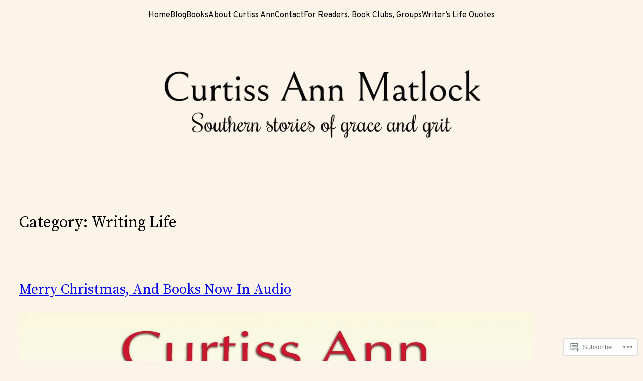

--- FILE ---
content_type: text/css;charset=utf-8
request_url: https://s0.wp.com/?custom-css=1&csblog=3let&cscache=6&csrev=44
body_size: 35
content:
.wp-block-post-featured-image.alignfull img,.wp-block-post-featured-image.alignwide img{width:50%;display:grid;margin:0 auto}.blog .wp-block-image img{content:url('https://curtissannmatlock.files.wordpress.com/2023/07/ca-pressing-on-transparent-1.png') !important;margin-left:auto;margin-right:auto;display:flex;width:50%}